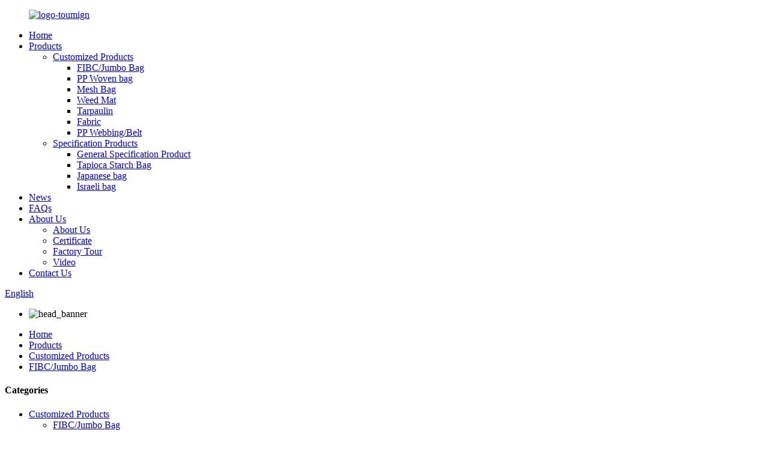

--- FILE ---
content_type: text/html
request_url: http://tg.flourish-packing.com/ton-bag/
body_size: 13649
content:
<!DOCTYPE html>
<html dir="ltr" lang="en">
<head>
<meta charset="UTF-8"/>
<!-- Global site tag (gtag.js) - Google Analytics -->
<script async src="https://www.googletagmanager.com/gtag/js?id=UA-65823195-89"></script>
<script>
  window.dataLayer = window.dataLayer || [];
  function gtag(){dataLayer.push(arguments);}
  gtag('js', new Date());

  gtag('config', 'UA-65823195-89');
</script>
<script>
        window.okkiConfigs = window.okkiConfigs || [];
        function okkiAdd() { okkiConfigs.push(arguments); };
        okkiAdd("analytics", { siteId: "336418-10180", gId: "UA-238222747-4" });
      </script>
      <script async src="//tfile.xiaoman.cn/okki/analyze.js?id=336418-10180-UA-238222747-4"></script>
<meta http-equiv="Content-Type" content="text/html; charset=UTF-8" />
<title>FIBC/Jumbo Bag Manufacturers - China FIBC/Jumbo Bag Factory &amp; Suppliers</title>
<meta name="viewport" content="width=device-width,initial-scale=1,minimum-scale=1,maximum-scale=1,user-scalable=no">
<link rel="apple-touch-icon-precomposed" href="">
<meta name="format-detection" content="telephone=no">
<meta name="apple-mobile-web-app-capable" content="yes">
<meta name="apple-mobile-web-app-status-bar-style" content="black">
<link href="//cdn.globalso.com/flourish-packing/style/global/style.css" rel="stylesheet" onload="this.onload=null;this.rel='stylesheet'">
<link href="//cdn.globalso.com/flourish-packing/style/public/public.css" rel="stylesheet" onload="this.onload=null;this.rel='stylesheet'">
<link rel="stylesheet" type="text/css" href="//cdn.globalso.com/flourish-packing/style/global/style1.css">
<link rel="shortcut icon" href="https://cdn.globalso.com/flourish-packing/logo.png" />
<link rel="canonical" href="https://www.flourish-packing.com/ton-bag/" />
<link href="https://cdn.globalso.com/lite-yt-embed.css" rel="stylesheet" onload="this.onload=null;this.rel='stylesheet'">
<meta name="description" content="FIBC/Jumbo Bag Manufacturers, Factory, Suppliers From China, Our company has been devoting that "customer first" and committed to helping customers expand their business, so that they become the Big Boss !" />
</head>
<body>
<div class="container">
  <!-- web_head start -->
    <header class="web_head ">
      <section class="head_layer">
        <div class="layout">
         <figure class="logo"> <a href="https://www.flourish-packing.com/">			<img src="https://cdn.globalso.com/flourish-packing/logo-toumign.png" alt="logo-toumign">
				</a></figure>
          <nav class="nav_wrap">
           <ul class="head_nav">
              <li><a href="/">Home</a></li>
<li class="current-menu-ancestor"><a href="https://www.flourish-packing.com/products/">Products</a>
<ul class="sub-menu">
	<li class="current-menu-ancestor current-menu-parent"><a href="https://www.flourish-packing.com/customized-products/">Customized Products</a>
	<ul class="sub-menu">
		<li class="nav-current"><a href="https://www.flourish-packing.com/ton-bag/">FIBC/Jumbo Bag</a></li>
		<li><a href="https://www.flourish-packing.com/pouch/">PP Woven bag</a></li>
		<li><a href="https://www.flourish-packing.com/small-mesh-bag/">Mesh Bag</a></li>
		<li><a href="https://www.flourish-packing.com/weed-mat/">Weed Mat</a></li>
		<li><a href="https://www.flourish-packing.com/tarpaulin/">Tarpaulin</a></li>
		<li><a href="https://www.flourish-packing.com/semi-finished-products/">Fabric</a></li>
		<li><a href="https://www.flourish-packing.com/pp-webbing-customized-products/">PP Webbing/Belt</a></li>
	</ul>
</li>
	<li><a href="https://www.flourish-packing.com/specification-products/">Specification Products</a>
	<ul class="sub-menu">
		<li><a href="https://www.flourish-packing.com/general-specification-product/">General Specification Product</a></li>
		<li><a href="https://www.flourish-packing.com/tapioca-starch-bag/">Tapioca Starch Bag</a></li>
		<li><a href="https://www.flourish-packing.com/japanese-bag/">Japanese bag</a></li>
		<li><a href="https://www.flourish-packing.com/israeli-bag/">Israeli bag</a></li>
	</ul>
</li>
</ul>
</li>
<li><a href="/news/">News</a></li>
<li><a href="https://www.flourish-packing.com/faqs/">FAQs</a></li>
<li><a href="https://www.flourish-packing.com/about-us/">About Us</a>
<ul class="sub-menu">
	<li><a href="https://www.flourish-packing.com/about-us/">About Us</a></li>
	<li><a href="https://www.flourish-packing.com/certificate/">Certificate</a></li>
	<li><a href="https://www.flourish-packing.com/factory-tour/">Factory Tour</a></li>
	<li><a href="https://www.flourish-packing.com/video/">Video</a></li>
</ul>
</li>
<li><a href="https://www.flourish-packing.com/contact-us/">Contact Us</a></li>
            </ul>
          </nav> 
          <div class="head_right">
            <div class="change-language ensemble">
  <div class="change-language-info">
    <div class="change-language-title medium-title">
       <div class="language-flag language-flag-en"><a href="https://www.flourish-packing.com/"><b class="country-flag"></b><span>English</span> </a></div>
       <b class="language-icon"></b> 
    </div>
	<div class="change-language-cont sub-content">
        <div class="empty"></div>
    </div>
  </div>
</div>
<!--theme260--> 
            <span id="btn-search" class="btn--search"></span>
          </div>
        </div>
      </section>
    </header> 
 
   <!-- sys_sub_head -->
    <section class="sys_sub_head">
      <!-- swiper -->
      <div class="head_bn_slider">
        <div class="swiper-container">
          <ul class="head_bn_items swiper-wrapper">
            <li class="head_bn_item swiper-slide"><img src="//cdn.globalso.com/flourish-packing/style/global/img/demo/head_banner_01.jpg" alt="head_banner"></li>
          </ul>
        </div>
      </div>
      <div class="path_bar">
        <div class="layout">
          <ul>
           <li> <a itemprop="breadcrumb" href="https://www.flourish-packing.com/">Home</a></li><li> <a itemprop="breadcrumb" href="https://www.flourish-packing.com/products/" title="Products">Products</a> </li><li> <a itemprop="breadcrumb" href="https://www.flourish-packing.com/customized-products/" title="Customized Products">Customized Products</a> </li><li> <a href="#">FIBC/Jumbo Bag</a></li>
          </ul>
        </div>
      </div>
    </section>
    
 
  
  
<section class="web_main page_main">
  <div class="layout">
    <aside class="aside">
  <section class="aside-wrap">
    <section class="side-widget">
    <div class="side-tit-bar">
      <h4 class="side-tit">Categories</h4>
    </div>
    <ul class="side-cate">
      <li class="current-menu-ancestor current-menu-parent"><a href="https://www.flourish-packing.com/customized-products/">Customized Products</a>
<ul class="sub-menu">
	<li class="nav-current"><a href="https://www.flourish-packing.com/ton-bag/">FIBC/Jumbo Bag</a></li>
	<li><a href="https://www.flourish-packing.com/pouch/">PP Woven bag</a></li>
	<li><a href="https://www.flourish-packing.com/small-mesh-bag/">Mesh Bag</a></li>
	<li><a href="https://www.flourish-packing.com/weed-mat/">Weed Mat</a></li>
	<li><a href="https://www.flourish-packing.com/tarpaulin/">Tarpaulin</a></li>
	<li><a href="https://www.flourish-packing.com/semi-finished-products/">Fabric</a></li>
	<li><a href="https://www.flourish-packing.com/pp-webbing-customized-products/">PP Webbing/Belt</a></li>
</ul>
</li>
<li><a href="https://www.flourish-packing.com/specification-products/">Specification Products</a>
<ul class="sub-menu">
	<li><a href="https://www.flourish-packing.com/general-specification-product/">General Specification Product</a></li>
	<li><a href="https://www.flourish-packing.com/tapioca-starch-bag/">Tapioca Starch Bag</a></li>
	<li><a href="https://www.flourish-packing.com/japanese-bag/">Japanese bag</a></li>
	<li><a href="https://www.flourish-packing.com/israeli-bag/">Israeli bag</a></li>
</ul>
</li>
    </ul>
  </section>
  <div class="side-widget">
    <div class="side-tit-bar">
      <h2 class="side-tit">Featured products</h2>
    </div>
	 
	 <div class="side-product-items">
              <div class="items_content">
               <div class="side_slider">
                    <ul class="swiper-wrapper">
				                   <li class="swiper-slide gm-sep side_product_item">
                    <figure > <a href="https://www.flourish-packing.com/700-1500kg-open-top-flat-bottom-big-jumbo-bag-for-building-material-sand-product/" class="item-img"><img src="https://cdn.globalso.com/flourish-packing/2-21-300x300.jpg" alt="700-1500kg Open Top Flat Bottom Big Jumbo Bag f..."></a>
                      <figcaption>
                        <h3 class="item_title"><a href="https://www.flourish-packing.com/700-1500kg-open-top-flat-bottom-big-jumbo-bag-for-building-material-sand-product/">700-1500kg Open Top Flat Bo...</a></h3>
                       </figcaption>
                    </figure>
					</li>
					                   <li class="swiper-slide gm-sep side_product_item">
                    <figure > <a href="https://www.flourish-packing.com/label-leno-bag-product/" class="item-img"><img src="https://cdn.globalso.com/flourish-packing/42-300x300.jpg" alt="Label Leno Bag"></a>
                      <figcaption>
                        <h3 class="item_title"><a href="https://www.flourish-packing.com/label-leno-bag-product/">Label Leno Bag</a></h3>
                       </figcaption>
                    </figure>
					</li>
					                   <li class="swiper-slide gm-sep side_product_item">
                    <figure > <a href="https://www.flourish-packing.com/israeli-sandbag-product/" class="item-img"><img src="https://cdn.globalso.com/flourish-packing/91-300x300.jpg" alt="Israeli sandbag  55*55*80CM/57*57*80CM/60*60*80CM"></a>
                      <figcaption>
                        <h3 class="item_title"><a href="https://www.flourish-packing.com/israeli-sandbag-product/">Israeli sandbag  55*55*80CM...</a></h3>
                       </figcaption>
                    </figure>
					</li>
					                   <li class="swiper-slide gm-sep side_product_item">
                    <figure > <a href="https://www.flourish-packing.com/jumbo-bag-with-4-cross-corner-loops-product/" class="item-img"><img src="https://cdn.globalso.com/flourish-packing/63-300x300.jpg" alt="Jumbo bag with 4 cross corner loops"></a>
                      <figcaption>
                        <h3 class="item_title"><a href="https://www.flourish-packing.com/jumbo-bag-with-4-cross-corner-loops-product/">Jumbo bag with 4 cross corn...</a></h3>
                       </figcaption>
                    </figure>
					</li>
					                   <li class="swiper-slide gm-sep side_product_item">
                    <figure > <a href="https://www.flourish-packing.com/pp-webbing-product/" class="item-img"><img src="https://cdn.globalso.com/flourish-packing/主图模板8-300x300.jpg" alt="PP Webbing"></a>
                      <figcaption>
                        <h3 class="item_title"><a href="https://www.flourish-packing.com/pp-webbing-product/">PP Webbing</a></h3>
                       </figcaption>
                    </figure>
					</li>
					                </ul>
				 </div>
                <div class="btn-prev"></div>
                <div class="btn-next"></div>
              </div>
            </div>
   </div>
   
      <div class="side-bn"><a href=""><img src="https://cdn.globalso.com/flourish-packing/CERTIFICATE.png" alt="" /></a></div>
     </section>
</aside>    <section class="main">
      <div class="product-list">
      <h1 class="page_title">FIBC/Jumbo Bag</h1> 
         	
        
        <ul class="product_list_items">
   <li class="product_list_item">
            <figure>
              <span class="item_img"><img src="https://cdn.globalso.com/flourish-packing/主图模板11-300x300.jpg" alt="850KG Tapioca Starch/Cassava Starch Bag"><a href="https://www.flourish-packing.com/tapioca-starchcassava-starch-bag-product/" title="850KG Tapioca Starch/Cassava Starch Bag"></a> </span>
              <figcaption>
			  <div class="item_information">
                     <h3 class="item_title"><a href="https://www.flourish-packing.com/tapioca-starchcassava-starch-bag-product/" title="850KG Tapioca Starch/Cassava Starch Bag">850KG Tapioca Starch/Cassava Starch Bag</a></h3>
                <div class="item_info"><p>We are manufacturing of Jumbo Bag, PP Woven Bag, specializing in this filed since 1988.</p>
<p>We mainly provide Tapioca Starch jumbo bag and Rice jumbo bag. We are confident to face any examination from customers. At the very beginning, we only ship one container per month to Thailand, as our quality and delivery time is stable, with good after service. For now, already 15-20 containers ship to Thailand monthly.</p>
<p>&nbsp;</p>
<p>&nbsp;</p>
<p>&nbsp;</p>
<p>&nbsp;</p>
<p>&nbsp;</p>
<p>&nbsp;</p>
<p><script type="text/javascript" src="chrome-extension://lkacpincnpeaopanmojlgibodfibghjc/scripts/xiaomanBaseInject.js"></script></p>
</div>
                </div>
                <div class="product_btns">
                  <a href="javascript:" class="priduct_btn_inquiry add_email12">inquiry</a><a href="https://www.flourish-packing.com/tapioca-starchcassava-starch-bag-product/" class="priduct_btn_detail">detail</a>
                </div>
              </figcaption>
            </figure>
          </li>
   <li class="product_list_item">
            <figure>
              <span class="item_img"><img src="https://cdn.globalso.com/flourish-packing/2-21-300x300.jpg" alt="700-1500kg Open Top Flat Bottom Big Jumbo Bag for Building Material Sand"><a href="https://www.flourish-packing.com/700-1500kg-open-top-flat-bottom-big-jumbo-bag-for-building-material-sand-product/" title="700-1500kg Open Top Flat Bottom Big Jumbo Bag for Building Material Sand"></a> </span>
              <figcaption>
			  <div class="item_information">
                     <h3 class="item_title"><a href="https://www.flourish-packing.com/700-1500kg-open-top-flat-bottom-big-jumbo-bag-for-building-material-sand-product/" title="700-1500kg Open Top Flat Bottom Big Jumbo Bag for Building Material Sand">700-1500kg Open Top Flat Bottom Big Jumbo Bag for Building Material Sand</a></h3>
                <div class="item_info"><p>This kind of jumbo bag is generally used to hold sand and building material, bearing can do 700-1500kg.</p>
<p>&nbsp;</p>
<p>&nbsp;</p>
<p><script type="text/javascript" src="chrome-extension://lkacpincnpeaopanmojlgibodfibghjc/scripts/xiaomanBaseInject.js"></script></p>
</div>
                </div>
                <div class="product_btns">
                  <a href="javascript:" class="priduct_btn_inquiry add_email12">inquiry</a><a href="https://www.flourish-packing.com/700-1500kg-open-top-flat-bottom-big-jumbo-bag-for-building-material-sand-product/" class="priduct_btn_detail">detail</a>
                </div>
              </figcaption>
            </figure>
          </li>
   <li class="product_list_item">
            <figure>
              <span class="item_img"><img src="https://cdn.globalso.com/flourish-packing/17-300x300.jpg" alt="Three year Black ton bag"><a href="https://www.flourish-packing.com/japanese-three-year-black-ton-bag-product/" title="Three year Black ton bag"></a> </span>
              <figcaption>
			  <div class="item_information">
                     <h3 class="item_title"><a href="https://www.flourish-packing.com/japanese-three-year-black-ton-bag-product/" title="Three year Black ton bag">Three year Black ton bag</a></h3>
                <div class="item_info"><p>This bag is weatherproof and the big sandbag is black. This kind of bag is very suitable for outdoor storage in factories and warehouses, and it is very practical in terms of durability. This kind of bag is more used in disaster relief sites, as well as large sandbags related to rivers and disaster civil engineering.</p>
<p>The bag has high strength and weatherability, and is suitable for civil engineering and construction.</p>
<p><script type="text/javascript" src="chrome-extension://lkacpincnpeaopanmojlgibodfibghjc/scripts/xiaomanBaseInject.js"></script></p>
</div>
                </div>
                <div class="product_btns">
                  <a href="javascript:" class="priduct_btn_inquiry add_email12">inquiry</a><a href="https://www.flourish-packing.com/japanese-three-year-black-ton-bag-product/" class="priduct_btn_detail">detail</a>
                </div>
              </figcaption>
            </figure>
          </li>
   <li class="product_list_item">
            <figure>
              <span class="item_img"><img src="https://cdn.globalso.com/flourish-packing/3.1-300x300.jpg" alt="Fully Belted Loop Jumbo Bag/ “X” “#” “十” Bottom Loop Design"><a href="https://www.flourish-packing.com/fully-belted-loop-jumbo-bag-x-%e5%8d%81-bottom-loop-design-product/" title="Fully Belted Loop Jumbo Bag/ “X” “#” “十” Bottom Loop Design"></a> </span>
              <figcaption>
			  <div class="item_information">
                     <h3 class="item_title"><a href="https://www.flourish-packing.com/fully-belted-loop-jumbo-bag-x-%e5%8d%81-bottom-loop-design-product/" title="Fully Belted Loop Jumbo Bag/ “X” “#” “十” Bottom Loop Design">Fully Belted Loop Jumbo Bag/ “X” “#” “十” Bottom Loop Design</a></h3>
                <div class="item_info"><p><span style="font-family: Calibri;">Loop is sewn all around the bag, to maintain the high loading capacity.</span></p>
<p><script type="text/javascript" src="chrome-extension://lkacpincnpeaopanmojlgibodfibghjc/scripts/xiaomanBaseInject.js"></script></p>
</div>
                </div>
                <div class="product_btns">
                  <a href="javascript:" class="priduct_btn_inquiry add_email12">inquiry</a><a href="https://www.flourish-packing.com/fully-belted-loop-jumbo-bag-x-%e5%8d%81-bottom-loop-design-product/" class="priduct_btn_detail">detail</a>
                </div>
              </figcaption>
            </figure>
          </li>
   <li class="product_list_item">
            <figure>
              <span class="item_img"><img src="https://cdn.globalso.com/flourish-packing/Japanese1-300x300.jpg" alt="Factory Sale 500kg or 1 ton bulk jumbo big for Japanese"><a href="https://www.flourish-packing.com/factory-sale-500kg-or-1-ton-bulk-jumbo-big-for-japanese-product/" title="Factory Sale 500kg or 1 ton bulk jumbo big for Japanese"></a> </span>
              <figcaption>
			  <div class="item_information">
                     <h3 class="item_title"><a href="https://www.flourish-packing.com/factory-sale-500kg-or-1-ton-bulk-jumbo-big-for-japanese-product/" title="Factory Sale 500kg or 1 ton bulk jumbo big for Japanese">Factory Sale 500kg or 1 ton bulk jumbo big for Japanese</a></h3>
                <div class="item_info"><p>Specially designed to meet the needs of the Japanese market.</p>
</div>
                </div>
                <div class="product_btns">
                  <a href="javascript:" class="priduct_btn_inquiry add_email12">inquiry</a><a href="https://www.flourish-packing.com/factory-sale-500kg-or-1-ton-bulk-jumbo-big-for-japanese-product/" class="priduct_btn_detail">detail</a>
                </div>
              </figcaption>
            </figure>
          </li>
   <li class="product_list_item">
            <figure>
              <span class="item_img"><img src="https://cdn.globalso.com/flourish-packing/主图模板3-300x300.jpg" alt="Automatic Filling Single Stevedore Bag FIBC Big Bag Jumbo Bag for Sale"><a href="https://www.flourish-packing.com/automatic-filling-single-stevedore-bag-fibc-big-bag-jumbo-bag-for-sale-product/" title="Automatic Filling Single Stevedore Bag FIBC Big Bag Jumbo Bag for Sale"></a> </span>
              <figcaption>
			  <div class="item_information">
                     <h3 class="item_title"><a href="https://www.flourish-packing.com/automatic-filling-single-stevedore-bag-fibc-big-bag-jumbo-bag-for-sale-product/" title="Automatic Filling Single Stevedore Bag FIBC Big Bag Jumbo Bag for Sale">Automatic Filling Single Stevedore Bag FIBC Big Bag Jumbo Bag for Sale</a></h3>
                <div class="item_info"><p>Automatic filling FIBC bag is a modern packaging industry essential products. Compared with other factory, our ton bags not only fold standard, and can easily grab, completely solve the trouble in the process of use. More happily, we can also pack tons of bags as rolls according to customer requirements, which is more convenient for customers to automatically fill.</p>
<p>&nbsp;</p>
<p>&nbsp;</p>
<p><script type="text/javascript" src="chrome-extension://lkacpincnpeaopanmojlgibodfibghjc/scripts/xiaomanBaseInject.js"></script></p>
<div id="gtx-trans" style="position: absolute; left: -31px; top: 65.3466px;"></div>
</div>
                </div>
                <div class="product_btns">
                  <a href="javascript:" class="priduct_btn_inquiry add_email12">inquiry</a><a href="https://www.flourish-packing.com/automatic-filling-single-stevedore-bag-fibc-big-bag-jumbo-bag-for-sale-product/" class="priduct_btn_detail">detail</a>
                </div>
              </figcaption>
            </figure>
          </li>
   <li class="product_list_item">
            <figure>
              <span class="item_img"><img src="https://cdn.globalso.com/flourish-packing/主图模板4-300x300.jpg" alt="1000kg Bitumen Plastic Inner Liner Big Bag Container for 140 180 Degree Asphalt"><a href="https://www.flourish-packing.com/1000kg-bitumen-plastic-inner-liner-big-bag-container-for-140-180-degree-asphalt-product/" title="1000kg Bitumen Plastic Inner Liner Big Bag Container for 140 180 Degree Asphalt"></a> </span>
              <figcaption>
			  <div class="item_information">
                     <h3 class="item_title"><a href="https://www.flourish-packing.com/1000kg-bitumen-plastic-inner-liner-big-bag-container-for-140-180-degree-asphalt-product/" title="1000kg Bitumen Plastic Inner Liner Big Bag Container for 140 180 Degree Asphalt">1000kg Bitumen Plastic Inner Liner Big Bag Container for 140 180 Degree Asphalt</a></h3>
                <div class="item_info"><p>&nbsp;</p>
<p>&nbsp;</p>
<p>&nbsp;</p>
<p><script type="text/javascript" src="chrome-extension://lkacpincnpeaopanmojlgibodfibghjc/scripts/xiaomanBaseInject.js"></script></p>
</div>
                </div>
                <div class="product_btns">
                  <a href="javascript:" class="priduct_btn_inquiry add_email12">inquiry</a><a href="https://www.flourish-packing.com/1000kg-bitumen-plastic-inner-liner-big-bag-container-for-140-180-degree-asphalt-product/" class="priduct_btn_detail">detail</a>
                </div>
              </figcaption>
            </figure>
          </li>
   <li class="product_list_item">
            <figure>
              <span class="item_img"><img src="https://cdn.globalso.com/flourish-packing/主图模板-300x300.jpg" alt="General Standard Jumbo Bag"><a href="https://www.flourish-packing.com/general-standard-jumbo-bag-product/" title="General Standard Jumbo Bag"></a> </span>
              <figcaption>
			  <div class="item_information">
                     <h3 class="item_title"><a href="https://www.flourish-packing.com/general-standard-jumbo-bag-product/" title="General Standard Jumbo Bag">General Standard Jumbo Bag</a></h3>
                <div class="item_info"><p><span style="font-family: Calibri;">These are our standard bags, in order to meet customer&#8217;s concern like one time use, try to save production cost, we have canceled the complete inspection, the defective product rate will be 1%-2%, please note. But we will make several bag inspections during each order, so this part of the production cost is saved.</span></p>
<p>&nbsp;</p>
<p>&nbsp;</p>
<p><audio controls="controls" style="display: none;"></audio></p>
</div>
                </div>
                <div class="product_btns">
                  <a href="javascript:" class="priduct_btn_inquiry add_email12">inquiry</a><a href="https://www.flourish-packing.com/general-standard-jumbo-bag-product/" class="priduct_btn_detail">detail</a>
                </div>
              </figcaption>
            </figure>
          </li>
   <li class="product_list_item">
            <figure>
              <span class="item_img"><img src="https://cdn.globalso.com/flourish-packing/吨袋3-300x300.jpg" alt="Jumbo bag/FIBC bag/Big bag/Ton bag/Container Bag With 4 Cross Corner Loops"><a href="https://www.flourish-packing.com/jumbo-bagfibc-bagbig-bagton-bagcontainer-bag-with-4-cross-corner-loops-product/" title="Jumbo bag/FIBC bag/Big bag/Ton bag/Container Bag With 4 Cross Corner Loops"></a> </span>
              <figcaption>
			  <div class="item_information">
                     <h3 class="item_title"><a href="https://www.flourish-packing.com/jumbo-bagfibc-bagbig-bagton-bagcontainer-bag-with-4-cross-corner-loops-product/" title="Jumbo bag/FIBC bag/Big bag/Ton bag/Container Bag With 4 Cross Corner Loops">Jumbo bag/FIBC bag/Big bag/Ton bag/Container Bag With 4 Cross Corner Loops</a></h3>
                <div class="item_info"><p>Generally, the cross corner loop is suitable for tubular bags. The two ends of each loop are sewn on two adjacent panels of the body. Each loop crosses a corner, so it’s called cross corner loop. There are four lifting loops on bag at the corner. A reinforcing fabric can be sewn between the body fabric and the loop to increase the tension.</p>
<p>&nbsp;</p>
<p>&nbsp;</p>
</div>
                </div>
                <div class="product_btns">
                  <a href="javascript:" class="priduct_btn_inquiry add_email12">inquiry</a><a href="https://www.flourish-packing.com/jumbo-bagfibc-bagbig-bagton-bagcontainer-bag-with-4-cross-corner-loops-product/" class="priduct_btn_detail">detail</a>
                </div>
              </figcaption>
            </figure>
          </li>
   <li class="product_list_item">
            <figure>
              <span class="item_img"><img src="https://cdn.globalso.com/flourish-packing/Jumbo-bag-with4-side-seamloops1-300x300.jpg" alt="Jumbo Bag/FIBC bag/Big bag/Ton bag/Container Bag With 4 Side-Seam Loops"><a href="https://www.flourish-packing.com/jumbo-bagfibc-bagbig-bagton-bagcontainer-bag-with-4-side-seam-loops-product/" title="Jumbo Bag/FIBC bag/Big bag/Ton bag/Container Bag With 4 Side-Seam Loops"></a> </span>
              <figcaption>
			  <div class="item_information">
                     <h3 class="item_title"><a href="https://www.flourish-packing.com/jumbo-bagfibc-bagbig-bagton-bagcontainer-bag-with-4-side-seam-loops-product/" title="Jumbo Bag/FIBC bag/Big bag/Ton bag/Container Bag With 4 Side-Seam Loops">Jumbo Bag/FIBC bag/Big bag/Ton bag/Container Bag With 4 Side-Seam Loops</a></h3>
                <div class="item_info"><p>Side-seam loops jumbo bags are applicable to U-panel bag and 4 panel bag. The loop is sewing on each side seam of the body.</p>
<p>U-panel is composed of two panels of fabric like the picture. Its body is connected to the bottom, there is no sewing part. So that it can hold more weight of good compared with bags made of same thick fabric. If the bag is used to store powder which have high strict of leak-proof, we will sew a layer of non-woven fabric between the bag body and the loop to prevent powder leakage.</p>
</div>
                </div>
                <div class="product_btns">
                  <a href="javascript:" class="priduct_btn_inquiry add_email12">inquiry</a><a href="https://www.flourish-packing.com/jumbo-bagfibc-bagbig-bagton-bagcontainer-bag-with-4-side-seam-loops-product/" class="priduct_btn_detail">detail</a>
                </div>
              </figcaption>
            </figure>
          </li>
   <li class="product_list_item">
            <figure>
              <span class="item_img"><img src="https://cdn.globalso.com/flourish-packing/主图模板6-300x300.jpg" alt="Sling Bag Jumbo Bag"><a href="https://www.flourish-packing.com/6-sling-bag-jumbo-bag-product/" title="Sling Bag Jumbo Bag"></a> </span>
              <figcaption>
			  <div class="item_information">
                     <h3 class="item_title"><a href="https://www.flourish-packing.com/6-sling-bag-jumbo-bag-product/" title="Sling Bag Jumbo Bag">Sling Bag Jumbo Bag</a></h3>
                <div class="item_info"><p>Used for palletizing of small packages<span style="font-family: Calibri;">,</span> composed of loops and bottom fabric.</p>
<p>&nbsp;</p>
<p>&nbsp;</p>
<p>&nbsp;</p>
<p>&nbsp;</p>
<p><script type="text/javascript" src="chrome-extension://lkacpincnpeaopanmojlgibodfibghjc/scripts/xiaomanBaseInject.js"></script></p>
</div>
                </div>
                <div class="product_btns">
                  <a href="javascript:" class="priduct_btn_inquiry add_email12">inquiry</a><a href="https://www.flourish-packing.com/6-sling-bag-jumbo-bag-product/" class="priduct_btn_detail">detail</a>
                </div>
              </figcaption>
            </figure>
          </li>
   <li class="product_list_item">
            <figure>
              <span class="item_img"><img src="https://cdn.globalso.com/flourish-packing/91-300x300.jpg" alt="Israeli sandbag  55*55*80CM/57*57*80CM/60*60*80CM"><a href="https://www.flourish-packing.com/israeli-sandbag-product/" title="Israeli sandbag  55*55*80CM/57*57*80CM/60*60*80CM"></a> </span>
              <figcaption>
			  <div class="item_information">
                     <h3 class="item_title"><a href="https://www.flourish-packing.com/israeli-sandbag-product/" title="Israeli sandbag  55*55*80CM/57*57*80CM/60*60*80CM">Israeli sandbag  55*55*80CM/57*57*80CM/60*60*80CM</a></h3>
                <div class="item_info"><p>Sandbags are mainly used to pack sand. The sizes of sandbags commonly used by Israeli customers are 55*55*80CM, 57*57*80CM, 60*60*80CM. This kind of bag has low price and good load-bearing capacity, which can greatly save the cost of packaging and transportation. It is very popular among customers in the sand and gravel industry.</p>
<p><script type="text/javascript" src="chrome-extension://lkacpincnpeaopanmojlgibodfibghjc/scripts/xiaomanBaseInject.js"></script></p>
</div>
                </div>
                <div class="product_btns">
                  <a href="javascript:" class="priduct_btn_inquiry add_email12">inquiry</a><a href="https://www.flourish-packing.com/israeli-sandbag-product/" class="priduct_btn_detail">detail</a>
                </div>
              </figcaption>
            </figure>
          </li>
         </ul>
        <div class="page_bar">
        <div class="pages"><a href='https://www.flourish-packing.com/ton-bag/' class='current'>1</a><a href='https://www.flourish-packing.com/ton-bag/page/2/'>2</a><a href="https://www.flourish-packing.com/ton-bag/page/2/" > Next > </a><a href='https://www.flourish-packing.com/ton-bag/page/2/' class='extend' title='The Last Page'>>></a> <span class='current2'>Page 1 / 2</span></div>
      </div>
      </div>
      
    </section>
  </div>
</section>
﻿
    <!-- web_footer start -->
    <footer class="web_footer">
      <section class="foot_service">
        <div class="layout">
          <div class="foot_left">
            <ul class="foot_nav">
              <li><a href="/products/">Products Guide</a></li>
<li><a href="/featured/">Featured Products</a></li>
<li><a href="/tags/">Hot Tags</a></li>
<li><a href="/sitemap.xml">Sitemap.xml</a></li>
            </ul>
            <address class="foot_contact_list">
              <ul>
			                  <li class="contact_item">
                  <div class="contact_txt">
                    <span class="item_label">Phone：</span>
                    <span class="item_val">+86 0535-6886671/ +8613686381999</span>
                  </div>
                </li>
								                <li class="contact_item">
                  <div class="contact_txt">
                    <span class="item_label">E-mail：</span>
                    <span class="item_val"><a href="mailto:v966@fibcbag.cn" >v966@fibcbag.cn</a></span>
                  </div>
                </li>
								                <li class="contact_item clear">
                  <div class="contact_txt">
                    <span class="item_label">Address：</span>
                    <span class="item_val">Shengquan Industrial, Sanlei Road, Laishan District, Yantai, CHINA</span>
                  </div>
                </li>
				              </ul>
            </address>
          </div>
          <div class="foot_right">
            <div class="company_subscribe">
              <h3 class="subscribe_title">you  can  contact us  here</h3>
              <div class="learn_more">
                <a href="javascript:" class="button">inquity now</a>
              </div>
            </div>
          </div>
        </section>
        <section class="foot_bar">
          <div class="layout">
            <figure class="foot_logo">		<img src="https://cdn.globalso.com/flourish-packing/logo-toumign.png" alt="logo-toumign">
	 </figure>
	<ul class="foot_sns">
             		<li><a target="_blank" href="https://www.facebook.com/casa.as.509"><img src="https://cdn.globalso.com/flourish-packing/sns01.png" alt="sns01"></a></li>
			<li><a target="_blank" href="https://www.youtube.com/channel/UC38qGHTTYkcTpv-ImpsHl3w"><img src="https://cdn.globalso.com/flourish-packing/sns04.png" alt="sns04"></a></li>
			<li><a target="_blank" href="https://twitter.com/ascass5"><img src="https://cdn.globalso.com/flourish-packing/sns03.png" alt="sns03"></a></li>
			<li><a target="_blank" href="https://www.instagram.com/zhenshengPlastic/"><img src="https://cdn.globalso.com/flourish-packing/sns02.png" alt="sns02"></a></li>
	            </ul>
            <div class="copyright">                        © Copyright - 2010-2021 : All Rights Reserved. <div style="    display: none;"><a href="/featured/">Featured Products</a>, <a href="/sitemap.xml">Sitemap</a>
<br><a href='https://www.flourish-packing.com/manufacturers-of-bulk-bark-bags/' title='Manufacturers Of Bulk Bark Bags'>Manufacturers Of Bulk Bark Bags</a>, 
<a href='https://www.flourish-packing.com/where-can-i-buy-polypropylene-fabric-rolls/' title='Where Can I Buy Polypropylene Fabric Rolls'>Where Can I Buy Polypropylene Fabric Rolls</a>, 
<a href='https://www.flourish-packing.com/pp-woven-bag-shopping/' title='Pp Woven Bag Shopping'>Pp Woven Bag Shopping</a>, 
<a href='https://www.flourish-packing.com/1-ton-liner-bag/' title='1 Ton Liner Bag'>1 Ton Liner Bag</a>, 
<a href='https://www.flourish-packing.com/pp-webbing-transportation/' title='Pp Webbing Transportation'>Pp Webbing Transportation</a>, 
<a href='https://www.flourish-packing.com/container-bag-transportation/' title='Container Bag Transportation'>Container Bag Transportation</a>, </div>
                <script type="text/javascript" src="//www.globalso.site/livechat.js"></script></div>
            
          </div>
        </section>
      </div>
    </footer>
    <!--// web_footer end -->
  </div>
<aside class="scrollsidebar" id="scrollsidebar">
  <div class="side_content">
    <div class="side_list">
      <header class="hd"><img src="//cdn.globalso.com/title_pic.png" alt="Online Inuiry"/></header>
      <div class="cont">
        <li><a class="email" href="javascript:" onclick="showMsgPop();">Send Email</a></li>
                        
        
               <li><a target="_blank" class="whatsapp" href="https://api.whatsapp.com/send?phone=8613356907619"><p>Lulu Sha</p><p>+8613356907619</p></a></li>
             <li><a target="_blank" class="whatsapp" href="https://api.whatsapp.com/send?phone=8613356906376"><p>Vera Chang</p><p>+8613356906376</p></a></li>
             <li><a target="_blank" class="whatsapp" href="https://api.whatsapp.com/send?phone=8617865628050"><p>Vivian Liu</p><p>+8617865628050</p></a></li>
          



          <!--<li><a target="_blank" class="whatsapp" href="https://api.whatsapp.com/send?phone=8613386453176">Bard XING</a></li>-->
           <!--<li><a target="_blank" class="whatsapp" href="https://api.whatsapp.com/send?phone=8613359607982">Hannah Li</a></li>-->
            <!--<li><a target="_blank" class="whatsapp" href="https://api.whatsapp.com/send?phone=8613356907619"><p>Lulu Sha</p><p>+8613356907619</p></a></li>-->
            <!--<li><a target="_blank" class="whatsapp" href="https://api.whatsapp.com/send?phone=8613356906376"><p>Vera Chang</p><p>+8613356906376</p></a></li>-->
            <!--<li><a target="_blank" class="whatsapp" href="https://api.whatsapp.com/send?phone=+86 13356907982">Angela Zhao</a></li>-->
            <!--<li><a target="_blank" class="whatsapp" href="https://api.whatsapp.com/send?phone=+86 13386453176">Liu Chloe</a></li>-->
            <!--<li><a target="_blank" class="whatsapp" href="https://api.whatsapp.com/send?phone=8617865628050"><p>Vivian Liu</p><p>+8617865628050</p></a></li>-->
                      </div>
                  <div class="side_title"><a  class="close_btn"><span>x</span></a></div>
    </div>
  </div>
  <div class="show_btn"></div>
</aside>
<div class="inquiry-pop-bd">
  <div class="inquiry-pop"> <i class="ico-close-pop" onClick="hideMsgPop();"></i> 
    <script type="text/javascript" src="//www.globalso.site/form.js"></script>
  </div>
</div>
</div>
<div class="web-search"> <b id="btn-search-close" class="btn--search-close"></b>
    <div style=" width:100%">
      <div class="head-search">
        <form action="/search.php" method="get">
          <input class="search-ipt" name="s" placeholder="Start Typing..." />
		  <input type="hidden" name="cat" value="490"/>
          <input class="search-btn" type="submit" value="" />
          <span class="search-attr">Hit enter to search or ESC to close</span>
        </form>
      </div>
    </div>
  </div>
<script type="text/javascript" src="//cdn.globalso.com/flourish-packing/style/global/js/jquery-3.2.1.min.js"></script>
<script type="text/javascript" src="//cdn.globalso.com/flourish-packing/style/global/js/main.js"></script>
<script type="text/javascript" src="//cdn.globalso.com/flourish-packing/style/global/js/app.js"></script>
<script type="text/javascript" src="//cdn.globalso.com/flourish-packing/style/global/js/jquery.min.js"></script> 
<script type="text/javascript" src="//cdn.globalso.com/flourish-packing/style/global/js/common.js"></script>
<script type="text/javascript" src="//cdn.globalso.com/flourish-packing/style/public/public.js"></script> 
<script src="https://cdn.globalso.com/lite-yt-embed.js"></script>

<script>
function getCookie(name) {
    var arg = name + "=";
    var alen = arg.length;
    var clen = document.cookie.length;
    var i = 0;
    while (i < clen) {
        var j = i + alen;
        if (document.cookie.substring(i, j) == arg) return getCookieVal(j);
        i = document.cookie.indexOf(" ", i) + 1;
        if (i == 0) break;
    }
    return null;
}
function setCookie(name, value) {
    var expDate = new Date();
    var argv = setCookie.arguments;
    var argc = setCookie.arguments.length;
    var expires = (argc > 2) ? argv[2] : null;
    var path = (argc > 3) ? argv[3] : null;
    var domain = (argc > 4) ? argv[4] : null;
    var secure = (argc > 5) ? argv[5] : false;
    if (expires != null) {
        expDate.setTime(expDate.getTime() + expires);
    }
    document.cookie = name + "=" + escape(value) + ((expires == null) ? "": ("; expires=" + expDate.toUTCString())) + ((path == null) ? "": ("; path=" + path)) + ((domain == null) ? "": ("; domain=" + domain)) + ((secure == true) ? "; secure": "");
}
function getCookieVal(offset) {
    var endstr = document.cookie.indexOf(";", offset);
    if (endstr == -1) endstr = document.cookie.length;
    return unescape(document.cookie.substring(offset, endstr));
}

var firstshow = 0;
var cfstatshowcookie = getCookie('easyiit_stats');
if (cfstatshowcookie != 1) {
    a = new Date();
    h = a.getHours();
    m = a.getMinutes();
    s = a.getSeconds();
    sparetime = 1000 * 60 * 60 * 24 * 1 - (h * 3600 + m * 60 + s) * 1000 - 1;
    setCookie('easyiit_stats', 1, sparetime, '/');
    firstshow = 1;
}
if (!navigator.cookieEnabled) {
    firstshow = 0;
}
var referrer = escape(document.referrer);
var currweb = escape(location.href);
var screenwidth = screen.width;
var screenheight = screen.height;
var screencolordepth = screen.colorDepth;
$(function($){
   $.get("/statistic.php", { action:'stats_init', assort:0, referrer:referrer, currweb:currweb , firstshow:firstshow ,screenwidth:screenwidth, screenheight: screenheight, screencolordepth: screencolordepth, ranstr: Math.random()},function(data){}, "json");
			
});
</script>
<script type="text/javascript">

if(typeof jQuery == 'undefined' || typeof jQuery.fn.on == 'undefined') {
	document.write('<script src="https://www.flourish-packing.com/wp-content/plugins/bb-plugin/js/jquery.js"><\/script>');
	document.write('<script src="https://www.flourish-packing.com/wp-content/plugins/bb-plugin/js/jquery.migrate.min.js"><\/script>');
}

</script><ul class="prisna-wp-translate-seo" id="prisna-translator-seo"><li class="language-flag language-flag-en"><a href="https://www.flourish-packing.com/ton-bag/" title="English" target="_blank"><b class="country-flag"></b><span>English</span></a></li><li class="language-flag language-flag-zh"><a href="http://zh.flourish-packing.com/ton-bag/" title="Chinese" target="_blank"><b class="country-flag"></b><span>Chinese</span></a></li><li class="language-flag language-flag-fr"><a href="http://fr.flourish-packing.com/ton-bag/" title="French" target="_blank"><b class="country-flag"></b><span>French</span></a></li><li class="language-flag language-flag-de"><a href="http://de.flourish-packing.com/ton-bag/" title="German" target="_blank"><b class="country-flag"></b><span>German</span></a></li><li class="language-flag language-flag-pt"><a href="http://pt.flourish-packing.com/ton-bag/" title="Portuguese" target="_blank"><b class="country-flag"></b><span>Portuguese</span></a></li><li class="language-flag language-flag-es"><a href="http://es.flourish-packing.com/ton-bag/" title="Spanish" target="_blank"><b class="country-flag"></b><span>Spanish</span></a></li><li class="language-flag language-flag-ru"><a href="http://ru.flourish-packing.com/ton-bag/" title="Russian" target="_blank"><b class="country-flag"></b><span>Russian</span></a></li><li class="language-flag language-flag-ja"><a href="http://ja.flourish-packing.com/ton-bag/" title="Japanese" target="_blank"><b class="country-flag"></b><span>Japanese</span></a></li><li class="language-flag language-flag-ko"><a href="http://ko.flourish-packing.com/ton-bag/" title="Korean" target="_blank"><b class="country-flag"></b><span>Korean</span></a></li><li class="language-flag language-flag-ar"><a href="http://ar.flourish-packing.com/ton-bag/" title="Arabic" target="_blank"><b class="country-flag"></b><span>Arabic</span></a></li><li class="language-flag language-flag-ga"><a href="http://ga.flourish-packing.com/ton-bag/" title="Irish" target="_blank"><b class="country-flag"></b><span>Irish</span></a></li><li class="language-flag language-flag-el"><a href="http://el.flourish-packing.com/ton-bag/" title="Greek" target="_blank"><b class="country-flag"></b><span>Greek</span></a></li><li class="language-flag language-flag-tr"><a href="http://tr.flourish-packing.com/ton-bag/" title="Turkish" target="_blank"><b class="country-flag"></b><span>Turkish</span></a></li><li class="language-flag language-flag-it"><a href="http://it.flourish-packing.com/ton-bag/" title="Italian" target="_blank"><b class="country-flag"></b><span>Italian</span></a></li><li class="language-flag language-flag-da"><a href="http://da.flourish-packing.com/ton-bag/" title="Danish" target="_blank"><b class="country-flag"></b><span>Danish</span></a></li><li class="language-flag language-flag-ro"><a href="http://ro.flourish-packing.com/ton-bag/" title="Romanian" target="_blank"><b class="country-flag"></b><span>Romanian</span></a></li><li class="language-flag language-flag-id"><a href="http://id.flourish-packing.com/ton-bag/" title="Indonesian" target="_blank"><b class="country-flag"></b><span>Indonesian</span></a></li><li class="language-flag language-flag-cs"><a href="http://cs.flourish-packing.com/ton-bag/" title="Czech" target="_blank"><b class="country-flag"></b><span>Czech</span></a></li><li class="language-flag language-flag-af"><a href="http://af.flourish-packing.com/ton-bag/" title="Afrikaans" target="_blank"><b class="country-flag"></b><span>Afrikaans</span></a></li><li class="language-flag language-flag-sv"><a href="http://sv.flourish-packing.com/ton-bag/" title="Swedish" target="_blank"><b class="country-flag"></b><span>Swedish</span></a></li><li class="language-flag language-flag-pl"><a href="http://pl.flourish-packing.com/ton-bag/" title="Polish" target="_blank"><b class="country-flag"></b><span>Polish</span></a></li><li class="language-flag language-flag-eu"><a href="http://eu.flourish-packing.com/ton-bag/" title="Basque" target="_blank"><b class="country-flag"></b><span>Basque</span></a></li><li class="language-flag language-flag-ca"><a href="http://ca.flourish-packing.com/ton-bag/" title="Catalan" target="_blank"><b class="country-flag"></b><span>Catalan</span></a></li><li class="language-flag language-flag-eo"><a href="http://eo.flourish-packing.com/ton-bag/" title="Esperanto" target="_blank"><b class="country-flag"></b><span>Esperanto</span></a></li><li class="language-flag language-flag-hi"><a href="http://hi.flourish-packing.com/ton-bag/" title="Hindi" target="_blank"><b class="country-flag"></b><span>Hindi</span></a></li><li class="language-flag language-flag-lo"><a href="http://lo.flourish-packing.com/ton-bag/" title="Lao" target="_blank"><b class="country-flag"></b><span>Lao</span></a></li><li class="language-flag language-flag-sq"><a href="http://sq.flourish-packing.com/ton-bag/" title="Albanian" target="_blank"><b class="country-flag"></b><span>Albanian</span></a></li><li class="language-flag language-flag-am"><a href="http://am.flourish-packing.com/ton-bag/" title="Amharic" target="_blank"><b class="country-flag"></b><span>Amharic</span></a></li><li class="language-flag language-flag-hy"><a href="http://hy.flourish-packing.com/ton-bag/" title="Armenian" target="_blank"><b class="country-flag"></b><span>Armenian</span></a></li><li class="language-flag language-flag-az"><a href="http://az.flourish-packing.com/ton-bag/" title="Azerbaijani" target="_blank"><b class="country-flag"></b><span>Azerbaijani</span></a></li><li class="language-flag language-flag-be"><a href="http://be.flourish-packing.com/ton-bag/" title="Belarusian" target="_blank"><b class="country-flag"></b><span>Belarusian</span></a></li><li class="language-flag language-flag-bn"><a href="http://bn.flourish-packing.com/ton-bag/" title="Bengali" target="_blank"><b class="country-flag"></b><span>Bengali</span></a></li><li class="language-flag language-flag-bs"><a href="http://bs.flourish-packing.com/ton-bag/" title="Bosnian" target="_blank"><b class="country-flag"></b><span>Bosnian</span></a></li><li class="language-flag language-flag-bg"><a href="http://bg.flourish-packing.com/ton-bag/" title="Bulgarian" target="_blank"><b class="country-flag"></b><span>Bulgarian</span></a></li><li class="language-flag language-flag-ceb"><a href="http://ceb.flourish-packing.com/ton-bag/" title="Cebuano" target="_blank"><b class="country-flag"></b><span>Cebuano</span></a></li><li class="language-flag language-flag-ny"><a href="http://ny.flourish-packing.com/ton-bag/" title="Chichewa" target="_blank"><b class="country-flag"></b><span>Chichewa</span></a></li><li class="language-flag language-flag-co"><a href="http://co.flourish-packing.com/ton-bag/" title="Corsican" target="_blank"><b class="country-flag"></b><span>Corsican</span></a></li><li class="language-flag language-flag-hr"><a href="http://hr.flourish-packing.com/ton-bag/" title="Croatian" target="_blank"><b class="country-flag"></b><span>Croatian</span></a></li><li class="language-flag language-flag-nl"><a href="http://nl.flourish-packing.com/ton-bag/" title="Dutch" target="_blank"><b class="country-flag"></b><span>Dutch</span></a></li><li class="language-flag language-flag-et"><a href="http://et.flourish-packing.com/ton-bag/" title="Estonian" target="_blank"><b class="country-flag"></b><span>Estonian</span></a></li><li class="language-flag language-flag-tl"><a href="http://tl.flourish-packing.com/ton-bag/" title="Filipino" target="_blank"><b class="country-flag"></b><span>Filipino</span></a></li><li class="language-flag language-flag-fi"><a href="http://fi.flourish-packing.com/ton-bag/" title="Finnish" target="_blank"><b class="country-flag"></b><span>Finnish</span></a></li><li class="language-flag language-flag-fy"><a href="http://fy.flourish-packing.com/ton-bag/" title="Frisian" target="_blank"><b class="country-flag"></b><span>Frisian</span></a></li><li class="language-flag language-flag-gl"><a href="http://gl.flourish-packing.com/ton-bag/" title="Galician" target="_blank"><b class="country-flag"></b><span>Galician</span></a></li><li class="language-flag language-flag-ka"><a href="http://ka.flourish-packing.com/ton-bag/" title="Georgian" target="_blank"><b class="country-flag"></b><span>Georgian</span></a></li><li class="language-flag language-flag-gu"><a href="http://gu.flourish-packing.com/ton-bag/" title="Gujarati" target="_blank"><b class="country-flag"></b><span>Gujarati</span></a></li><li class="language-flag language-flag-ht"><a href="http://ht.flourish-packing.com/ton-bag/" title="Haitian" target="_blank"><b class="country-flag"></b><span>Haitian</span></a></li><li class="language-flag language-flag-ha"><a href="http://ha.flourish-packing.com/ton-bag/" title="Hausa" target="_blank"><b class="country-flag"></b><span>Hausa</span></a></li><li class="language-flag language-flag-haw"><a href="http://haw.flourish-packing.com/ton-bag/" title="Hawaiian" target="_blank"><b class="country-flag"></b><span>Hawaiian</span></a></li><li class="language-flag language-flag-iw"><a href="http://iw.flourish-packing.com/ton-bag/" title="Hebrew" target="_blank"><b class="country-flag"></b><span>Hebrew</span></a></li><li class="language-flag language-flag-hmn"><a href="http://hmn.flourish-packing.com/ton-bag/" title="Hmong" target="_blank"><b class="country-flag"></b><span>Hmong</span></a></li><li class="language-flag language-flag-hu"><a href="http://hu.flourish-packing.com/ton-bag/" title="Hungarian" target="_blank"><b class="country-flag"></b><span>Hungarian</span></a></li><li class="language-flag language-flag-is"><a href="http://is.flourish-packing.com/ton-bag/" title="Icelandic" target="_blank"><b class="country-flag"></b><span>Icelandic</span></a></li><li class="language-flag language-flag-ig"><a href="http://ig.flourish-packing.com/ton-bag/" title="Igbo" target="_blank"><b class="country-flag"></b><span>Igbo</span></a></li><li class="language-flag language-flag-jw"><a href="http://jw.flourish-packing.com/ton-bag/" title="Javanese" target="_blank"><b class="country-flag"></b><span>Javanese</span></a></li><li class="language-flag language-flag-kn"><a href="http://kn.flourish-packing.com/ton-bag/" title="Kannada" target="_blank"><b class="country-flag"></b><span>Kannada</span></a></li><li class="language-flag language-flag-kk"><a href="http://kk.flourish-packing.com/ton-bag/" title="Kazakh" target="_blank"><b class="country-flag"></b><span>Kazakh</span></a></li><li class="language-flag language-flag-km"><a href="http://km.flourish-packing.com/ton-bag/" title="Khmer" target="_blank"><b class="country-flag"></b><span>Khmer</span></a></li><li class="language-flag language-flag-ku"><a href="http://ku.flourish-packing.com/ton-bag/" title="Kurdish" target="_blank"><b class="country-flag"></b><span>Kurdish</span></a></li><li class="language-flag language-flag-ky"><a href="http://ky.flourish-packing.com/ton-bag/" title="Kyrgyz" target="_blank"><b class="country-flag"></b><span>Kyrgyz</span></a></li><li class="language-flag language-flag-la"><a href="http://la.flourish-packing.com/ton-bag/" title="Latin" target="_blank"><b class="country-flag"></b><span>Latin</span></a></li><li class="language-flag language-flag-lv"><a href="http://lv.flourish-packing.com/ton-bag/" title="Latvian" target="_blank"><b class="country-flag"></b><span>Latvian</span></a></li><li class="language-flag language-flag-lt"><a href="http://lt.flourish-packing.com/ton-bag/" title="Lithuanian" target="_blank"><b class="country-flag"></b><span>Lithuanian</span></a></li><li class="language-flag language-flag-lb"><a href="http://lb.flourish-packing.com/ton-bag/" title="Luxembou.." target="_blank"><b class="country-flag"></b><span>Luxembou..</span></a></li><li class="language-flag language-flag-mk"><a href="http://mk.flourish-packing.com/ton-bag/" title="Macedonian" target="_blank"><b class="country-flag"></b><span>Macedonian</span></a></li><li class="language-flag language-flag-mg"><a href="http://mg.flourish-packing.com/ton-bag/" title="Malagasy" target="_blank"><b class="country-flag"></b><span>Malagasy</span></a></li><li class="language-flag language-flag-ms"><a href="http://ms.flourish-packing.com/ton-bag/" title="Malay" target="_blank"><b class="country-flag"></b><span>Malay</span></a></li><li class="language-flag language-flag-ml"><a href="http://ml.flourish-packing.com/ton-bag/" title="Malayalam" target="_blank"><b class="country-flag"></b><span>Malayalam</span></a></li><li class="language-flag language-flag-mt"><a href="http://mt.flourish-packing.com/ton-bag/" title="Maltese" target="_blank"><b class="country-flag"></b><span>Maltese</span></a></li><li class="language-flag language-flag-mi"><a href="http://mi.flourish-packing.com/ton-bag/" title="Maori" target="_blank"><b class="country-flag"></b><span>Maori</span></a></li><li class="language-flag language-flag-mr"><a href="http://mr.flourish-packing.com/ton-bag/" title="Marathi" target="_blank"><b class="country-flag"></b><span>Marathi</span></a></li><li class="language-flag language-flag-mn"><a href="http://mn.flourish-packing.com/ton-bag/" title="Mongolian" target="_blank"><b class="country-flag"></b><span>Mongolian</span></a></li><li class="language-flag language-flag-my"><a href="http://my.flourish-packing.com/ton-bag/" title="Burmese" target="_blank"><b class="country-flag"></b><span>Burmese</span></a></li><li class="language-flag language-flag-ne"><a href="http://ne.flourish-packing.com/ton-bag/" title="Nepali" target="_blank"><b class="country-flag"></b><span>Nepali</span></a></li><li class="language-flag language-flag-no"><a href="http://no.flourish-packing.com/ton-bag/" title="Norwegian" target="_blank"><b class="country-flag"></b><span>Norwegian</span></a></li><li class="language-flag language-flag-ps"><a href="http://ps.flourish-packing.com/ton-bag/" title="Pashto" target="_blank"><b class="country-flag"></b><span>Pashto</span></a></li><li class="language-flag language-flag-fa"><a href="http://fa.flourish-packing.com/ton-bag/" title="Persian" target="_blank"><b class="country-flag"></b><span>Persian</span></a></li><li class="language-flag language-flag-pa"><a href="http://pa.flourish-packing.com/ton-bag/" title="Punjabi" target="_blank"><b class="country-flag"></b><span>Punjabi</span></a></li><li class="language-flag language-flag-sr"><a href="http://sr.flourish-packing.com/ton-bag/" title="Serbian" target="_blank"><b class="country-flag"></b><span>Serbian</span></a></li><li class="language-flag language-flag-st"><a href="http://st.flourish-packing.com/ton-bag/" title="Sesotho" target="_blank"><b class="country-flag"></b><span>Sesotho</span></a></li><li class="language-flag language-flag-si"><a href="http://si.flourish-packing.com/ton-bag/" title="Sinhala" target="_blank"><b class="country-flag"></b><span>Sinhala</span></a></li><li class="language-flag language-flag-sk"><a href="http://sk.flourish-packing.com/ton-bag/" title="Slovak" target="_blank"><b class="country-flag"></b><span>Slovak</span></a></li><li class="language-flag language-flag-sl"><a href="http://sl.flourish-packing.com/ton-bag/" title="Slovenian" target="_blank"><b class="country-flag"></b><span>Slovenian</span></a></li><li class="language-flag language-flag-so"><a href="http://so.flourish-packing.com/ton-bag/" title="Somali" target="_blank"><b class="country-flag"></b><span>Somali</span></a></li><li class="language-flag language-flag-sm"><a href="http://sm.flourish-packing.com/ton-bag/" title="Samoan" target="_blank"><b class="country-flag"></b><span>Samoan</span></a></li><li class="language-flag language-flag-gd"><a href="http://gd.flourish-packing.com/ton-bag/" title="Scots Gaelic" target="_blank"><b class="country-flag"></b><span>Scots Gaelic</span></a></li><li class="language-flag language-flag-sn"><a href="http://sn.flourish-packing.com/ton-bag/" title="Shona" target="_blank"><b class="country-flag"></b><span>Shona</span></a></li><li class="language-flag language-flag-sd"><a href="http://sd.flourish-packing.com/ton-bag/" title="Sindhi" target="_blank"><b class="country-flag"></b><span>Sindhi</span></a></li><li class="language-flag language-flag-su"><a href="http://su.flourish-packing.com/ton-bag/" title="Sundanese" target="_blank"><b class="country-flag"></b><span>Sundanese</span></a></li><li class="language-flag language-flag-sw"><a href="http://sw.flourish-packing.com/ton-bag/" title="Swahili" target="_blank"><b class="country-flag"></b><span>Swahili</span></a></li><li class="language-flag language-flag-tg"><a href="http://tg.flourish-packing.com/ton-bag/" title="Tajik" target="_blank"><b class="country-flag"></b><span>Tajik</span></a></li><li class="language-flag language-flag-ta"><a href="http://ta.flourish-packing.com/ton-bag/" title="Tamil" target="_blank"><b class="country-flag"></b><span>Tamil</span></a></li><li class="language-flag language-flag-te"><a href="http://te.flourish-packing.com/ton-bag/" title="Telugu" target="_blank"><b class="country-flag"></b><span>Telugu</span></a></li><li class="language-flag language-flag-th"><a href="http://th.flourish-packing.com/ton-bag/" title="Thai" target="_blank"><b class="country-flag"></b><span>Thai</span></a></li><li class="language-flag language-flag-uk"><a href="http://uk.flourish-packing.com/ton-bag/" title="Ukrainian" target="_blank"><b class="country-flag"></b><span>Ukrainian</span></a></li><li class="language-flag language-flag-ur"><a href="http://ur.flourish-packing.com/ton-bag/" title="Urdu" target="_blank"><b class="country-flag"></b><span>Urdu</span></a></li><li class="language-flag language-flag-uz"><a href="http://uz.flourish-packing.com/ton-bag/" title="Uzbek" target="_blank"><b class="country-flag"></b><span>Uzbek</span></a></li><li class="language-flag language-flag-vi"><a href="http://vi.flourish-packing.com/ton-bag/" title="Vietnamese" target="_blank"><b class="country-flag"></b><span>Vietnamese</span></a></li><li class="language-flag language-flag-cy"><a href="http://cy.flourish-packing.com/ton-bag/" title="Welsh" target="_blank"><b class="country-flag"></b><span>Welsh</span></a></li><li class="language-flag language-flag-xh"><a href="http://xh.flourish-packing.com/ton-bag/" title="Xhosa" target="_blank"><b class="country-flag"></b><span>Xhosa</span></a></li><li class="language-flag language-flag-yi"><a href="http://yi.flourish-packing.com/ton-bag/" title="Yiddish" target="_blank"><b class="country-flag"></b><span>Yiddish</span></a></li><li class="language-flag language-flag-yo"><a href="http://yo.flourish-packing.com/ton-bag/" title="Yoruba" target="_blank"><b class="country-flag"></b><span>Yoruba</span></a></li><li class="language-flag language-flag-zu"><a href="http://zu.flourish-packing.com/ton-bag/" title="Zulu" target="_blank"><b class="country-flag"></b><span>Zulu</span></a></li><li class="language-flag language-flag-rw"><a href="http://rw.flourish-packing.com/ton-bag/" title="Kinyarwanda" target="_blank"><b class="country-flag"></b><span>Kinyarwanda</span></a></li><li class="language-flag language-flag-tt"><a href="http://tt.flourish-packing.com/ton-bag/" title="Tatar" target="_blank"><b class="country-flag"></b><span>Tatar</span></a></li><li class="language-flag language-flag-or"><a href="http://or.flourish-packing.com/ton-bag/" title="Oriya" target="_blank"><b class="country-flag"></b><span>Oriya</span></a></li><li class="language-flag language-flag-tk"><a href="http://tk.flourish-packing.com/ton-bag/" title="Turkmen" target="_blank"><b class="country-flag"></b><span>Turkmen</span></a></li><li class="language-flag language-flag-ug"><a href="http://ug.flourish-packing.com/ton-bag/" title="Uyghur" target="_blank"><b class="country-flag"></b><span>Uyghur</span></a></li></ul><link rel='stylesheet' id='fl-builder-layout-7470-css'  href='https://www.flourish-packing.com/uploads/bb-plugin/cache/7470-layout.css?ver=6b8195934fd4258138b949d044de891d' type='text/css' media='all' />
<link rel='stylesheet' id='fl-builder-layout-7351-css'  href='https://www.flourish-packing.com/uploads/bb-plugin/cache/7351-layout-partial.css?ver=70fd89d07748f7d2cd1a07aa410829ba' type='text/css' media='all' />
<link rel='stylesheet' id='fl-builder-layout-7306-css'  href='https://www.flourish-packing.com/uploads/bb-plugin/cache/7306-layout-partial.css?ver=cf8db1a70f958d1bf52ac2edd4cf0eb0' type='text/css' media='all' />
<link rel='stylesheet' id='fl-builder-layout-7297-css'  href='https://www.flourish-packing.com/uploads/bb-plugin/cache/7297-layout-partial.css?ver=e2bf8a47398eadfa7df00d4dd368bfae' type='text/css' media='all' />
<link rel='stylesheet' id='fl-builder-layout-7092-css'  href='https://www.flourish-packing.com/uploads/bb-plugin/cache/7092-layout-partial.css?ver=a870073ea477c3e16b41fdaccdea7d21' type='text/css' media='all' />
<link rel='stylesheet' id='fl-builder-layout-5968-css'  href='https://www.flourish-packing.com/uploads/bb-plugin/cache/5968-layout-partial.css?ver=e32039ea4d0c88528a1b661f96939d8d' type='text/css' media='all' />
<link rel='stylesheet' id='fl-builder-layout-5966-css'  href='https://www.flourish-packing.com/uploads/bb-plugin/cache/5966-layout-partial.css?ver=9dbb72d8760ec8c6ceafa28ee1124f53' type='text/css' media='all' />
<link rel='stylesheet' id='fl-builder-layout-5963-css'  href='https://www.flourish-packing.com/uploads/bb-plugin/cache/5963-layout-partial.css?ver=6eff6e2e4791482073329122e5a15f39' type='text/css' media='all' />
<link rel='stylesheet' id='fl-builder-layout-5958-css'  href='https://www.flourish-packing.com/uploads/bb-plugin/cache/5958-layout-partial.css?ver=e9cf724d7b48bde7810aa4035769d6e3' type='text/css' media='all' />
<link rel='stylesheet' id='fl-builder-layout-5954-css'  href='https://www.flourish-packing.com/uploads/bb-plugin/cache/5954-layout-partial.css?ver=1f7cfd52e44ae82858b785257e386319' type='text/css' media='all' />
<link rel='stylesheet' id='fl-builder-layout-5949-css'  href='https://www.flourish-packing.com/uploads/bb-plugin/cache/5949-layout-partial.css?ver=d3aa4fffa2229441c96d23ea65a9d698' type='text/css' media='all' />


<script type='text/javascript' src='https://www.flourish-packing.com/uploads/bb-plugin/cache/7470-layout.js?ver=6b8195934fd4258138b949d044de891d'></script>
<script type='text/javascript' src='https://www.flourish-packing.com/wp-content/plugins/bb-plugin/js/jquery.waypoints.min.js?ver=1.9.1'></script>
<script type="text/javascript" src="//cdn.goodao.net/style/js/translator-dropdown.js?ver=1.11"></script><script type="text/javascript">/*<![CDATA[*/var _prisna_translate=_prisna_translate||{languages:["en","fr","es","de","ru","ar","ko","ja","it","pt","ga","da","id","tr","sv","ro","pl","cs","eu","ca","eo","hi","el","ms","sr","sw","th","vi","cy","sk","lv","mt","hu","gl","gu","et","bn","sq","be","nl","tl","is","ht","lt","no","sl","ta","uk","yi","ur","te","fa","mk","kn","iw","fi","hr","bg","az","ka","af","st","si","so","su","tg","uz","yo","zu","pa","jw","kk","km","ceb","ny","lo","la","mg","ml","mi","mn","mr","my","ne","ig","hmn","ha","bs","hy","zh-TW","zh-CN","am","fy","co","ku","ps","lb","ky","sm","gd","sn","sd","xh","haw"],scrollBarLanguages:"15",flags:false,shortNames:true,targetSelector:"body,title",locationWidget:false,location:".transall",translateAttributes:true,translateTitleAttribute:true,translateAltAttribute:true,translatePlaceholderAttribute:true,translateMetaTags:"keywords,description,og:title,og:description,og:locale,og:url",localStorage:true,localStorageExpires:"1",backgroundColor:"transparent",fontColor:"transparent",nativeLanguagesNames:{"id":"Bahasa Indonesia","bs":"\u0431\u043e\u0441\u0430\u043d\u0441\u043a\u0438","my":"\u1019\u103c\u1014\u103a\u1019\u102c\u1018\u102c\u101e\u102c","kk":"\u049a\u0430\u0437\u0430\u049b","km":"\u1797\u17b6\u179f\u17b6\u1781\u17d2\u1798\u17c2\u179a","lo":"\u0e9e\u0eb2\u0eaa\u0eb2\u0ea5\u0eb2\u0ea7","mn":"\u041c\u043e\u043d\u0433\u043e\u043b \u0445\u044d\u043b","tg":"\u0422\u043e\u04b7\u0438\u043a\u04e3","ca":"Catal\u00e0","uz":"O\u02bbzbekcha","yo":"\u00c8d\u00e8 Yor\u00f9b\u00e1","si":"\u0dc3\u0dd2\u0d82\u0dc4\u0dbd","ne":"\u0928\u0947\u092a\u093e\u0932\u0940","pa":"\u0a2a\u0a70\u0a1c\u0a3e\u0a2c\u0a40","cs":"\u010ce\u0161tina","mr":"\u092e\u0930\u093e\u0920\u0940","ml":"\u0d2e\u0d32\u0d2f\u0d3e\u0d33\u0d02","hy":"\u0570\u0561\u0575\u0565\u0580\u0565\u0576","da":"Dansk","de":"Deutsch","es":"Espa\u00f1ol","fr":"Fran\u00e7ais","hr":"Hrvatski","it":"Italiano","lv":"Latvie\u0161u","lt":"Lietuvi\u0173","hu":"Magyar","nl":"Nederlands","no":"Norsk\u200e","pl":"Polski","pt":"Portugu\u00eas","ro":"Rom\u00e2n\u0103","sk":"Sloven\u010dina","sl":"Sloven\u0161\u010dina","fi":"Suomi","sv":"Svenska","tr":"T\u00fcrk\u00e7e","vi":"Ti\u1ebfng Vi\u1ec7t","el":"\u0395\u03bb\u03bb\u03b7\u03bd\u03b9\u03ba\u03ac","ru":"\u0420\u0443\u0441\u0441\u043a\u0438\u0439","sr":"\u0421\u0440\u043f\u0441\u043a\u0438","uk":"\u0423\u043a\u0440\u0430\u0457\u043d\u0441\u044c\u043a\u0430","bg":"\u0411\u044a\u043b\u0433\u0430\u0440\u0441\u043a\u0438","iw":"\u05e2\u05d1\u05e8\u05d9\u05ea","ar":"\u0627\u0644\u0639\u0631\u0628\u064a\u0629","fa":"\u0641\u0627\u0631\u0633\u06cc","hi":"\u0939\u093f\u0928\u094d\u0926\u0940","tl":"Tagalog","th":"\u0e20\u0e32\u0e29\u0e32\u0e44\u0e17\u0e22","mt":"Malti","sq":"Shqip","eu":"Euskara","bn":"\u09ac\u09be\u0982\u09b2\u09be","be":"\u0431\u0435\u043b\u0430\u0440\u0443\u0441\u043a\u0430\u044f \u043c\u043e\u0432\u0430","et":"Eesti Keel","gl":"Galego","ka":"\u10e5\u10d0\u10e0\u10d7\u10e3\u10da\u10d8","gu":"\u0a97\u0ac1\u0a9c\u0ab0\u0abe\u0aa4\u0ac0","ht":"Krey\u00f2l Ayisyen","is":"\u00cdslenska","ga":"Gaeilge","kn":"\u0c95\u0ca8\u0ccd\u0ca8\u0ca1","mk":"\u043c\u0430\u043a\u0435\u0434\u043e\u043d\u0441\u043a\u0438","ms":"Bahasa Melayu","sw":"Kiswahili","yi":"\u05f2\u05b4\u05d3\u05d9\u05e9","ta":"\u0ba4\u0bae\u0bbf\u0bb4\u0bcd","te":"\u0c24\u0c46\u0c32\u0c41\u0c17\u0c41","ur":"\u0627\u0631\u062f\u0648","cy":"Cymraeg","zh-CN":"\u4e2d\u6587\uff08\u7b80\u4f53\uff09\u200e","zh-TW":"\u4e2d\u6587\uff08\u7e41\u9ad4\uff09\u200e","ja":"\u65e5\u672c\u8a9e","ko":"\ud55c\uad6d\uc5b4","am":"\u12a0\u121b\u122d\u129b","haw":"\u014clelo Hawai\u02bbi","ky":"\u043a\u044b\u0440\u0433\u044b\u0437\u0447\u0430","lb":"L\u00ebtzebuergesch","ps":"\u067e\u069a\u062a\u0648\u200e","sd":"\u0633\u0646\u068c\u064a"},home:"\/",clsKey: "3bf380c55f2f34fb99c0c54863ff3e57"};/*]]>*/</script>
 
</body>
</html><!-- Globalso Cache file was created in 0.44543099403381 seconds, on 21-01-25 8:08:30 -->

--- FILE ---
content_type: text/css
request_url: https://www.flourish-packing.com/uploads/bb-plugin/cache/7351-layout-partial.css?ver=70fd89d07748f7d2cd1a07aa410829ba
body_size: 102
content:
 .fl-node-61b1cad3868d5 > .fl-row-content-wrap {padding-right:0px;padding-left:0px;}.fl-node-643681d81d877 {width: 100%;}.fl-node-61b1cad386955 {width: 100%;}.fl-node-64191a6be13b0 {width: 50%;}.fl-node-64191a6be13fc {width: 50%;}

--- FILE ---
content_type: text/css
request_url: https://www.flourish-packing.com/uploads/bb-plugin/cache/7306-layout-partial.css?ver=cf8db1a70f958d1bf52ac2edd4cf0eb0
body_size: 245
content:
 .fl-node-61b1cad3868d5 > .fl-row-content-wrap {padding-right:0px;padding-left:0px;}.fl-node-643681d81d877 {width: 100%;}.fl-node-61b1cad386955 {width: 100%;}.fl-node-64191a6be13b0 {width: 50%;}.fl-node-64191a6be13fc {width: 50%;}.fl-node-641a57a70c561 {width: 50%;}.fl-node-641a581869112 {width: 50%;}.fl-node-641a721d592f4 {width: 50%;}.fl-node-641a722656795 {width: 50%;}

--- FILE ---
content_type: text/css
request_url: https://www.flourish-packing.com/uploads/bb-plugin/cache/7297-layout-partial.css?ver=e2bf8a47398eadfa7df00d4dd368bfae
body_size: 208
content:
 .fl-node-61b1cad3868d5 > .fl-row-content-wrap {padding-right:0px;padding-left:0px;}.fl-node-61b1cad386955 {width: 100%;}.fl-node-64191a6be13b0 {width: 50%;}.fl-node-64191a6be13fc {width: 50%;}.fl-node-641a57a70c561 {width: 50%;}.fl-node-641a581869112 {width: 50%;}.fl-node-641a721d592f4 {width: 50%;}.fl-node-641a722656795 {width: 50%;}

--- FILE ---
content_type: text/css
request_url: https://www.flourish-packing.com/uploads/bb-plugin/cache/7092-layout-partial.css?ver=a870073ea477c3e16b41fdaccdea7d21
body_size: -91
content:
.fl-node-6412b112f1b59 {width: 100%;}

--- FILE ---
content_type: text/css
request_url: https://www.flourish-packing.com/uploads/bb-plugin/cache/5968-layout-partial.css?ver=e32039ea4d0c88528a1b661f96939d8d
body_size: 635
content:
 .fl-node-61b1cad3868d5 > .fl-row-content-wrap {padding-right:0px;padding-left:0px;}.fl-node-61b1cad386995 > .fl-row-content-wrap {background-color: #b24332;background-color: rgba(178,67,50, 1);} .fl-node-61b1cad386995 > .fl-row-content-wrap {padding-top:0px;padding-right:0px;padding-bottom:0px;padding-left:0px;}.fl-node-62aac985d4b4f {width: 100%;}.fl-node-61b1cad386955 {width: 100%;}.fl-node-61c138e693745 {width: 50%;}.fl-node-61c138e693788 {width: 50%;}.fl-node-61b1cad386e79 {width: 100%;}.fl-node-61b1cad386a12 {width: 100%;}.fl-node-61b1cad38706e {width: 100%;} .fl-node-61b1cad386eb8 > .fl-module-content {margin-top:1px;margin-right:1px;margin-bottom:1px;margin-left:1px;} .fl-node-61b1cad386a51 > .fl-module-content {margin-top:0px;margin-bottom:0px;}

--- FILE ---
content_type: text/css
request_url: https://www.flourish-packing.com/uploads/bb-plugin/cache/5966-layout-partial.css?ver=9dbb72d8760ec8c6ceafa28ee1124f53
body_size: 526
content:
 .fl-node-61b1cad3868d5 > .fl-row-content-wrap {padding-right:0px;padding-left:0px;}.fl-node-61b1cad386995 > .fl-row-content-wrap {background-color: #b24332;background-color: rgba(178,67,50, 1);} .fl-node-61b1cad386995 > .fl-row-content-wrap {padding-top:0px;padding-right:0px;padding-bottom:0px;padding-left:0px;}.fl-node-61b1cad386955 {width: 100%;}.fl-node-61b1cad386e79 {width: 100%;}.fl-node-61b1cad386a12 {width: 100%;}.fl-node-61b1cad38706e {width: 100%;} .fl-node-61b1cad386eb8 > .fl-module-content {margin-top:1px;margin-right:1px;margin-bottom:1px;margin-left:1px;} .fl-node-61b1cad386a51 > .fl-module-content {margin-top:0px;margin-bottom:0px;}

--- FILE ---
content_type: text/css
request_url: https://www.flourish-packing.com/uploads/bb-plugin/cache/5963-layout-partial.css?ver=6eff6e2e4791482073329122e5a15f39
body_size: 563
content:
 .fl-node-61b1cad3868d5 > .fl-row-content-wrap {padding-right:0px;padding-left:0px;}.fl-node-61b1cad386995 > .fl-row-content-wrap {background-color: #b24332;background-color: rgba(178,67,50, 1);} .fl-node-61b1cad386995 > .fl-row-content-wrap {padding-top:0px;padding-right:0px;padding-bottom:0px;padding-left:0px;}.fl-node-61b1cad386955 {width: 100%;}.fl-node-61c137b38e8a0 {width: 100%;}.fl-node-61b1cad386e79 {width: 100%;}.fl-node-61b1cad386a12 {width: 100%;}.fl-node-61b1cad38706e {width: 100%;} .fl-node-61b1cad386eb8 > .fl-module-content {margin-top:1px;margin-right:1px;margin-bottom:1px;margin-left:1px;} .fl-node-61b1cad386a51 > .fl-module-content {margin-top:0px;margin-bottom:0px;}

--- FILE ---
content_type: text/css
request_url: https://www.flourish-packing.com/uploads/bb-plugin/cache/5958-layout-partial.css?ver=e9cf724d7b48bde7810aa4035769d6e3
body_size: 643
content:
 .fl-node-61b1cad3868d5 > .fl-row-content-wrap {padding-right:0px;padding-left:0px;}.fl-node-61b1cad386995 > .fl-row-content-wrap {background-color: #b24332;background-color: rgba(178,67,50, 1);} .fl-node-61b1cad386995 > .fl-row-content-wrap {padding-top:0px;padding-right:0px;padding-bottom:0px;padding-left:0px;}.fl-node-61b1cad386955 {width: 100%;}.fl-node-61c1367bef971 {width: 33.33%;}.fl-node-61c137b38e8a0 {width: 33.33%;}.fl-node-61c1367bef9b5 {width: 33.33%;}.fl-node-61b1cad386e79 {width: 100%;}.fl-node-61b1cad386a12 {width: 100%;}.fl-node-61b1cad38706e {width: 100%;} .fl-node-61b1cad386eb8 > .fl-module-content {margin-top:1px;margin-right:1px;margin-bottom:1px;margin-left:1px;} .fl-node-61b1cad386a51 > .fl-module-content {margin-top:0px;margin-bottom:0px;}

--- FILE ---
content_type: text/css
request_url: https://www.flourish-packing.com/uploads/bb-plugin/cache/5954-layout-partial.css?ver=1f7cfd52e44ae82858b785257e386319
body_size: 598
content:
 .fl-node-61b1cad3868d5 > .fl-row-content-wrap {padding-right:0px;padding-left:0px;}.fl-node-61b1cad386995 > .fl-row-content-wrap {background-color: #b24332;background-color: rgba(178,67,50, 1);} .fl-node-61b1cad386995 > .fl-row-content-wrap {padding-top:0px;padding-right:0px;padding-bottom:0px;padding-left:0px;}.fl-node-61b1cad386955 {width: 100%;}.fl-node-61c1367bef971 {width: 50%;}.fl-node-61c1367bef9b5 {width: 50%;}.fl-node-61b1cad386e79 {width: 100%;}.fl-node-61b1cad386a12 {width: 100%;}.fl-node-61b1cad38706e {width: 100%;} .fl-node-61b1cad386eb8 > .fl-module-content {margin-top:1px;margin-right:1px;margin-bottom:1px;margin-left:1px;} .fl-node-61b1cad386a51 > .fl-module-content {margin-top:0px;margin-bottom:0px;}

--- FILE ---
content_type: text/css
request_url: https://www.flourish-packing.com/uploads/bb-plugin/cache/5949-layout-partial.css?ver=d3aa4fffa2229441c96d23ea65a9d698
body_size: 643
content:
 .fl-node-61b1cad3868d5 > .fl-row-content-wrap {padding-right:0px;padding-left:0px;}.fl-node-61b1cad386995 > .fl-row-content-wrap {background-color: #b24332;background-color: rgba(178,67,50, 1);} .fl-node-61b1cad386995 > .fl-row-content-wrap {padding-top:0px;padding-right:0px;padding-bottom:0px;padding-left:0px;}.fl-node-61b1cad386955 {width: 100%;}.fl-node-61c1367bef971 {width: 33.33%;}.fl-node-61c1368dbc46d {width: 33.33%;}.fl-node-61c1367bef9b5 {width: 33.33%;}.fl-node-61b1cad386e79 {width: 100%;}.fl-node-61b1cad386a12 {width: 100%;}.fl-node-61b1cad38706e {width: 100%;} .fl-node-61b1cad386eb8 > .fl-module-content {margin-top:1px;margin-right:1px;margin-bottom:1px;margin-left:1px;} .fl-node-61b1cad386a51 > .fl-module-content {margin-top:0px;margin-bottom:0px;}